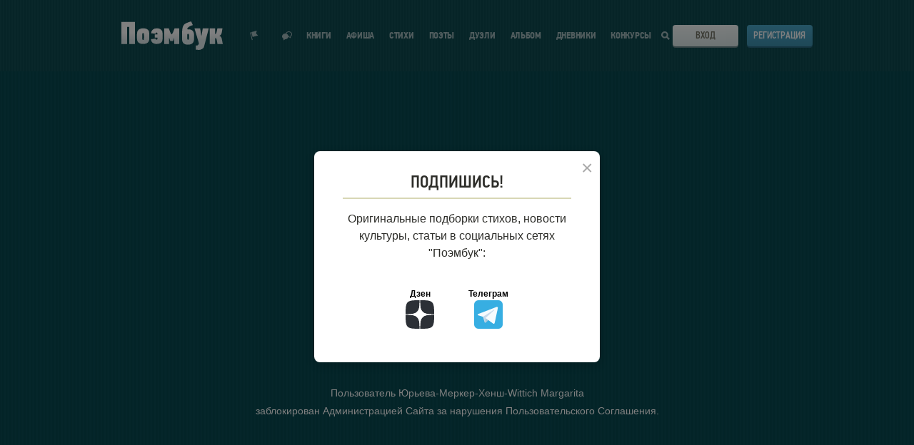

--- FILE ---
content_type: text/html; charset=UTF-8
request_url: https://poembook.ru/poem/2866316-zakonchen-skandal
body_size: 11082
content:
<!DOCTYPE html><html prefix="og: http://ogp.me/ns#" lang="ru"><head><meta charset="UTF-8"><meta http-equiv="X-UA-Compatible" content="IE=edge"><meta name="viewport" content="width=device-width, initial-scale=1"><meta name="description" content="    К сожалению, страница этого пользователя заблокирована
"><meta property="og:title" content="Заблокированная страница, пользователь Юрьева-Меркер-Хенш-Wittich Margarita, в зависимости от настроек автора"/><meta property="og:description" content="    К сожалению, страница этого пользователя заблокирована
"/><meta property="og:type" content="website"/><meta property="og:site_name" content="Poembook.ru"/><meta property="og:url" content="https://poembook.ru/poem/2866316-zakonchen-skandal"/><meta property="og:locale" content="ru_RU"/><meta property="og:image" content="/p/images/background_x2.jpg"/><meta property="og:image:width" content="1656"/><meta property="og:image:height" content="630"/><meta name="twitter:image" content="/p/images/avatar_320.jpg"/><meta name="twitter:card" content="/p/images/background_x2.jpg"/><meta name="twitter:site" content="@poembook"/><meta name="twitter:title" content="Заблокированная страница, пользователь Юрьева-Меркер-Хенш-Wittich Margarita, в зависимости от настроек автора"/><meta name="twitter:description" content="    К сожалению, страница этого пользователя заблокирована
"/><meta name="robots" content="noindex"><title>Заблокированная страница, пользователь Юрьева-Меркер-Хенш-Wittich Margarita, в зависимости от настроек автора</title><link rel="preload" href="https://fonts.googleapis.com/css?family=PT+Sans+Narrow:400,700&subset=cyrillic" as="style" crossorigin="anonymous"/><link rel="preload" href="https://maxcdn.bootstrapcdn.com/font-awesome/4.4.0/css/font-awesome.min.css" as="style" crossorigin="anonymous"/><link rel="stylesheet" type="text/css" media="screen" href="//poembook.ru/p/css/3159255.css?1805221" /><link href="https://fonts.googleapis.com/css?family=PT+Sans+Narrow:400,700&subset=cyrillic&display=swap" rel="stylesheet" crossorigin="anonymous"/><link rel="stylesheet" href="/vendor/vue2-scrollbar/dist/style/vue2-scrollbar.css"/><!--[if lt IE 9]><script src="//oss.maxcdn.com/html5shiv/3.7.2/html5shiv.min.js"></script><script src="//oss.maxcdn.com/respond/1.4.2/respond.min.js"></script><![endif]--><link rel="stylesheet" href="/eskimobi/eskimobi.css?1805221"><style>
            .fixed .header {
              overflow: inherit !important;
            }

            .header {
                overflow: hidden !important;
            }
        </style><link rel="icon" type="image/svg+xml" href="/favicon.ico?v=2"/><link href="https://maxcdn.bootstrapcdn.com/font-awesome/4.4.0/css/font-awesome.min.css" rel="stylesheet" crossorigin="anonymous"/><script src="//poembook.ru/p/js/4935bf4.js?v=1805221" async></script></head><body class="body--blue"><div class="main-content" id="app"><notifications group="app" classes="notification-style" style='top:0; width: 100%; z-index: 1000;'></notifications><script type="text/javascript">
    function getQueryParams(qs) {
        qs = qs.split('+').join(' ');

        var params = {},
            tokens,
            re = /[?&]?([^=]+)=([^&]*)/g;

        while (tokens = re.exec(qs)) {
            params[decodeURIComponent(tokens[1])] = decodeURIComponent(tokens[2]);
        }

        return params;
    }

    function setCookie(name,value,days) {
        var expires = "";
        if (days) {
            var date = new Date();
            date.setTime(date.getTime() + (days*24*60*60*1000));
            expires = "; expires=" + date.toUTCString();
        }
        document.cookie = name + "=" + (value || "")  + expires + "; path=/";
    }

    const queryString = window.location.search;
    let utm = getQueryParams(queryString);

    if (utm?.utm_source) {
        setCookie('utm_tag', queryString, 1000);
    }

    // Синхронная загрузка FingerprintJS
    const script = document.createElement('script');
    script.src = '/js/v5.js';
    script.onload = function() {
        if (window.FingerprintJS) {
            FingerprintJS.load().then(fp => fp.get()).then(result => {
                const visitorId = result.visitorId;
                setCookie('fgp', visitorId, 10000);
            });
        }
    };
    document.head.appendChild(script);
</script><script type="text/javascript">!function(){var t=document.createElement("script");t.type="text/javascript",t.async=!0,t.src='https://vk.com/js/api/openapi.js?169',t.onload=function(){VK.Retargeting.Init("VK-RTRG-1724037-2bgP1"),VK.Retargeting.Hit()},document.head.appendChild(t)}();</script><noscript><img src="https://vk.com/rtrg?p=VK-RTRG-1724037-2bgP1" style="position:fixed; left:-999px;" alt=""/></noscript><header class="header" v-cloak><div class="wrapper"><div class="header__inner"><div class="header__logo"><svg class="header__logo-svg" viewBox="0 0 142 40" ><defs><lineargradient id="logo-gradient" x1="50%" y1="66.501%" x2="50%" y2="39.907%"><stop stop-color="#DFEAEC" offset="0%"></stop><stop stop-color="#FFF" offset="100%"></stop></lineargradient></defs><path d="M351.973 59.637V28.736H333v30.9h7.972l-.094-23.948 3.206.04-.088 23.909h7.977zm3.683-18.075a5.862 5.862 0 0 0-.418 1.395c-.105.559-.192 1.161-.262 1.806-.07.646-.122 1.32-.157 2.025-.033.703-.05 1.37-.05 2a66.92 66.92 0 0 0 .1 3.4c.035.573.087 1.118.157 1.633.053.437.14.868.262 1.291a5.54 5.54 0 0 0 .862 1.678 5.987 5.987 0 0 0 1.542 1.441 8.26 8.26 0 0 0 2.27 1.007c1.03.276 2.095.406 3.162.387.936-.003 1.87-.075 2.796-.216a8.678 8.678 0 0 0 2.665-.838 6.514 6.514 0 0 0 2.143-1.763 6.037 6.037 0 0 0 1.175-2.99 18.32 18.32 0 0 0 .183-2.216c.017-.76.026-1.526.026-2.301v-.642c0-.602-.009-1.247-.026-1.936a39.254 39.254 0 0 0-.1-2 26.115 26.115 0 0 0-.209-1.829 5.972 5.972 0 0 0-.391-1.462 6.008 6.008 0 0 0-2.636-2.667 10.627 10.627 0 0 0-5.2-1.076 10.713 10.713 0 0 0-5.125 1.076 6.081 6.081 0 0 0-2.769 2.797zm8.809 3.667c.053.326.1.878.14 1.655.04.776.06 1.579.06 2.407 0 .878-.02 1.692-.06 2.444a7.357 7.357 0 0 1-.14 1.354.772.772 0 0 1-.28.564 1.119 1.119 0 0 1-1.797-.564 4.446 4.446 0 0 1-.18-1.316 73.197 73.197 0 0 1-.02-1.843v-.56c.026-1.054.046-1.962.06-2.727a4.843 4.843 0 0 1 .18-1.523c.13-.46.56-.772 1.04-.751a.91.91 0 0 1 .675.238c.166.173.277.388.322.622zm19.082 5.577c0 .317-.009.67-.025 1.057a5.397 5.397 0 0 1-.15 1.077c-.084.331-.226.134-.424.364a.617.617 0 0 1-.6.345 1.177 1.177 0 0 1-.924-.43 1.078 1.078 0 0 1-.374-1.032l-6.622.732a6.158 6.158 0 0 0 2.085 4.937 8.487 8.487 0 0 0 5.718 1.789c1.066.017 2.13-.106 3.164-.366a9.945 9.945 0 0 0 2.631-.992 5.65 5.65 0 0 0 1.468-1.441 5.74 5.74 0 0 0 .81-1.682c.114-.425.196-.858.246-1.296a22.35 22.35 0 0 0 .147-1.639 64.43 64.43 0 0 0 .074-5.41c-.017-.705-.05-1.38-.1-2.027-.05-.646-.116-1.25-.2-1.811a5.548 5.548 0 0 0-.367-1.401 7.25 7.25 0 0 0-2.706-2.804 8.07 8.07 0 0 0-4.537-1.077 9.016 9.016 0 0 0-5.838 1.746 6.962 6.962 0 0 0-2.404 5.196l6.431.642c-.061-.429.087-.861.4-1.162.213-.316.567-.509.95-.517a.508.508 0 0 1 .474.26c.193.189.331.427.4.689.094.165.154.347.174.536.033.388.05.783.05 1.185h-3.724v4.528l3.773.004zm23.398 8.82h6.947V37.702h-6.415l-2.458 6.38-1.598 2.27h-.131l-1.507-2.184-2.458-6.466h-6.416v21.923h6.859v-8.68h.133l.62 1.638.864 2.88h4.077l1.107-2.88.244-1.638h.133l-.001 8.68zm19.154-20.457c-.6.12-.646-.339-1.129-.008.763-1.747.358-1.169.89-1.894a5.661 5.661 0 0 1 2.061-1.883 16.236 16.236 0 0 1 2.63-1.423 9.145 9.145 0 0 0 2.478-.833L430.662 28c-.998.392-.926.264-1.543.49-.618.225-1.176.366-1.672.547-.496.18-1.066.431-1.58.627-.514.195-1.183.506-2.006.807a7.963 7.963 0 0 0-2.933 1.936 8.708 8.708 0 0 0-1.836 3.07 19.822 19.822 0 0 0-.906 4.6 61.356 61.356 0 0 0-.28 6.322v3.206c0 1.084.025 2.213.076 3.389.026.99.156 1.973.386 2.936a6.017 6.017 0 0 0 2.289 3.228 7.6 7.6 0 0 0 2.16 1.06 9.662 9.662 0 0 0 2.957.408 18.015 18.015 0 0 0 3.01-.249 8.52 8.52 0 0 0 2.695-.926 5.863 5.863 0 0 0 2.057-1.894 7.32 7.32 0 0 0 1.08-3.16c.096-.69.156-1.383.18-2.078.017-.602.026-1.324.027-2.167v-.767c0-1.263-.043-2.437-.13-3.522a9.211 9.211 0 0 0-.593-2.754 6.6 6.6 0 0 0-2.297-2.755 7.42 7.42 0 0 0-4.42-1.174 4.508 4.508 0 0 0-1.284-.01zm1.42 7.079c.056.328.098.662.126 1.002.028.34.042.927.042 1.76 0 .883-.014 1.703-.042 2.459.004.457-.038.913-.125 1.361a.767.767 0 0 1-.29.568 1.07 1.07 0 0 1-.749.265 1.031 1.031 0 0 1-1.122-.833 4.34 4.34 0 0 1-.187-1.324 77.095 77.095 0 0 1-.02-1.854v-.568c0-.531.006-.96.02-1.286.014-.327.035-.598.062-.814l.063-.51a.896.896 0 0 1 .1-.341c.144-.47.59-.781 1.08-.757a.966.966 0 0 1 .71.247c.17.172.286.389.333.625zm16.936-.516l-1.163-8.016h-7.927l6.155 20.82-.3 1.17a2.482 2.482 0 0 1-1.198 1.716 2.725 2.725 0 0 1-1.597.246h-1.086l.014 5.943 3.817.377a7.945 7.945 0 0 0 4.986-1.419c1.22-.945 2.086-1.307 2.596-3.079l6.59-25.775h-8.37l-1.33 8.066-.532 2.504h-.255l-.4-2.553zm27.874.938a7.58 7.58 0 0 0 1.212-2.84l1.012-6.128h-7.095l-1.099 5.183a5.65 5.65 0 0 1-.525 1.396 2.921 2.921 0 0 1-.437.952.813.813 0 0 1-.375.42.677.677 0 0 1-.35.09h-.363v-7.995h-7.483v21.877h7.482v-8.216h.562c.206-.012.412.026.6.11.299.074-.013.23.187.466.238.173.42.412.524.686.184.58.326 1.172.426 1.771l.948 5.184H475l-1.325-6.855a9.576 9.576 0 0 0-1.075-2.911 3.917 3.917 0 0 0-2.396-1.572v-.178a4.527 4.527 0 0 0 2.125-1.44z" transform="translate(-333 -28)" fill="url(#logo-gradient)" fill-rule="nonzero"></path></svg><a class="header__logo-link" href='/' title="Вернуться на главную страницу">Поэмбук – поэтическая социальная сеть. Стихи современников и классиков</a></div><div class="header__notif"><div class="header__notif-item " @click="toggleNotifications"><div class="header__notif-item-icon "><svg width="12" height="14" viewBox="0 0 12 14"><path d="M0 2.588l.966-.259 2.847 10.626-.966.258L0 2.588zm1.932-.517L9.659 0 8.633 3.898l2.838 2.863-7.727 2.071-1.812-6.761z"></path></svg></div><div class="header__notif-item-balloon" v-cloak v-show="notificationsCount>0" v-text="notificationsCount" id="notif-count"></div><a class="header__notif-item-link header__notif-item-link-pop" href="/feed" title="Показать уведомления">Показать уведомления</a></div><div class="header__notif-item"><div class="header__notif-item-icon "><svg width="14" height="13" viewBox="0 0 14 13"><path d="M8.87 7.961C8.384 9.706 6.612 11 4.5 11c-.457 0-1.836 1.564-2.252 1.452-.432-.118.102-1.916-.265-2.135C.787 9.597 0 8.38 0 7c0-2.21 2.015-4 4.5-4 .214 0 .425.013.63.039C5.616 1.294 7.388 0 9.5 0 11.985 0 14 1.79 14 4c0 1.38-.787 2.598-1.983 3.317-.367.22.167 2.017-.265 2.135C11.336 9.564 9.957 8 9.5 8c-.214 0-.425-.013-.63-.039zm.128-1.07c.164.02.332.03.502.03.356 0 1.428 1.158 1.752 1.075.336-.087-.08-1.418.205-1.58C12.388 5.882 13 4.981 13 3.96 13 2.326 11.433 1 9.5 1c-1.648 0-3.03.963-3.401 2.26 1.66.56 2.85 1.97 2.9 3.631z"></path></svg></div><div class="header__notif-item-balloon" id="messages-count" v-cloak v-show="messagesCount>0" v-text="messagesCount"></div><a class="header__notif-item-link" href="/im" title="Перейти к диалогам"></a></div></div><div class="header__burger"><span class="header__burger-line"></span><span class="header__burger-line"></span><span class="header__burger-line"></span></div><nav class="header__nav"><ul class="header__nav-list" itemscope itemtype="http://www.schema.org/SiteNavigationElement"><li class="header__nav-item
                            "
                            itemprop="name"
                        ><a class="header__nav-link" href='/publisher' itemprop="url" onclick="ym(89842260,'reachGoal','publisher_menu_click')">
                                Книги
                            </a></li><li class="header__nav-item " itemprop="name"><a class="header__nav-link" href='/meetup' itemprop="url" onclick="ym(89842260,'reachGoal','meetup_click')">Афиша</a></li><li class="header__nav-item " itemprop="name"><a class="header__nav-link" href='/poems' itemprop="url">Стихи</a></li><li class="header__nav-item " itemprop="name"><a class="header__nav-link" href='/coevals' itemprop="url">Поэты</a></li><li class="header__nav-item " itemprop="name"><a class="header__nav-link" href='/duels' itemprop="url">Дуэли</a></li><li class="header__nav-item " itemprop="name"><a class="header__nav-link" href='/blog' itemprop="url">Альбом</a><div class="header__nav-item-notif" v-if="showAsterisk" v-cloak><svg width="10" height="10" viewBox="0 0 10 10"><path fill="#ff0001" fill-rule="evenodd" d="M2.216 2.308l-.678-1.174L3.462.023l.695 1.203a3.903 3.903 0 0 1 1.686 0L6.538.023l1.924 1.111-.678 1.174c.407.417.72.924.908 1.49H10V6.02H8.76a3.881 3.881 0 0 1-.894 1.631l.596 1.032-1.924 1.111-.579-1.001a3.897 3.897 0 0 1-1.918 0l-.579 1.001-1.924-1.11.596-1.033A3.881 3.881 0 0 1 1.24 6.02H0V3.797h1.308a3.888 3.888 0 0 1 .908-1.489z"></path></svg></div></li><li class="header__nav-item " itemprop="name"><a class="header__nav-link" href='/diaries' itemprop="url">Дневники</a></li><li class="header__nav-item " itemprop="name"><a class="header__nav-link" href='/contests' itemprop="url">Конкурсы</a></li></ul></nav><div class="header__search"><div class="header__search-icon"><svg class="header__search-icon-mobile" width="20" height="20" viewBox="0 0 20 20"><defs><lineargradient id="a" x1="50%" x2="50%" y1="66.501%" y2="39.907%"><stop offset="0%" stop-color="#DFEAEC"></stop><stop offset="100%" stop-color="#FFF"></stop></lineargradient></defs><path fill="url(#a)" fill-rule="evenodd" d="M244.692 32.692l5.308 5.82L248.263 40l-5.265-5.607A8.159 8.159 0 0 1 238.117 36c-4.483 0-8.117-3.582-8.117-8s3.634-8 8.117-8c4.483 0 8.117 3.582 8.117 8a7.887 7.887 0 0 1-1.542 4.692zM238.117 34c3.362 0 6.088-2.686 6.088-6s-2.726-6-6.088-6-6.088 2.686-6.088 6 2.726 6 6.088 6z" transform="translate(-230 -20)"></path></svg><svg class="header__search-icon-desktop" viewBox="0 0 11 11"><path d="M11 9.633L9.409 11 6.79 8.205a4.488 4.488 0 0 1-2.32.642C2.003 8.847 0 6.867 0 4.423 0 1.98 2.003 0 4.47 0c2.468 0 4.47 1.979 4.47 4.423a4.37 4.37 0 0 1-.625 2.26L11 9.632zM4.47 6.88c1.38 0 2.495-1.102 2.495-2.458 0-1.355-1.115-2.457-2.495-2.457-1.379 0-2.494 1.102-2.494 2.457 0 1.356 1.115 2.458 2.494 2.458z"></path></svg></div></div><div class="header__login"><div class="header__login-btn"><svg class="header__login-btn-svg" viewBox="0 0 19 20"><defs><lineargradient id="a" x1="50%" x2="50%" y1="66.501%" y2="39.907%"><stop offset="0%" stop-color="#DFEAEC"></stop><stop offset="100%" stop-color="#FFF"></stop></lineargradient></defs><path fill="url(#a)" fill-rule="evenodd" d="M733 28h1v1h1v1h-1v1h-1v1h-1v1h-1v-2h-9v-3h9v-2h1v1h1v1zm-7 5.996h1.999V38H739V22h-11.001v3.002H726V20h15v20h-15v-6.004z" transform="translate(-722 -20)"></path></svg><div class="header__login-btn-toggler"><a class="button button_theme-bone button_size-full" href="/login">Вход</a></div></div><div class="header__login-register"><a class="button button_theme-blue button_size-full" href="/registration">Регистрация</a></div></div><nav class="header__mobile-nav"><ul class="header__mobile-nav-list"><li class="header__mobile-nav-item"><a class="header__mobile-nav-link" href='/publisher' onclick="ym(89842260,'reachGoal','publisher_menu_click')">Мои книги</a></li><li class="header__mobile-nav-item"><a class="header__mobile-nav-link" href='/meetup' onclick="ym(89842260,'reachGoal','meetup_click')">Афиша</a></li><li class="header__mobile-nav-item"><a class="header__mobile-nav-link" href='/poems'>Стихи</a></li><li class="header__mobile-nav-item"><a class="header__mobile-nav-link" href='/coevals'>Поэты</a></li><li class="header__mobile-nav-item"><a class="header__mobile-nav-link" href='/duels'>Дуэли</a></li><li class="header__mobile-nav-item"><a class="header__mobile-nav-link" href='/blog'>Альбом</a></li><li class="header__mobile-nav-item"><a class="header__mobile-nav-link" href='/diaries'>Дневники</a></li><li class="header__mobile-nav-item"><a class="header__mobile-nav-link" href='/contests'>Конкурсы</a></li><li class="header__mobile-nav-item"><a class="header__mobile-nav-link" href='https://t.me/poembook_ru'><img src="/p/images/social/social-tg.svg" alt="tg" width="20"></a><a class="header__mobile-nav-link" href='https://www.dzen.ru/poembook.ru'><img src="/p/images/social/social-dzen.svg" alt="вяут" width="20"></a></li></ul></nav><div class="header__mobile-overlay"></div></div></div></header><user-notifications v-show="showNotifications" v-click-outside="closeNotifications" :user="{}" :list="notifications"></user-notifications></div><div class='wrap' ><div class="bredcumbs container  ">
                &nbsp;</div><!--[if lt IE 11]><p class="browserupgrade">Вы используете <strong>устаревший</strong> браузер. Пожалуйста <a href="http://browsehappy.com/">обновите ваш браузер</a></p><![endif]--><section class='main '><div class='container'><div class='banners-topbottom row '><div class='banner-resize  col-xs-6' data-resize-ifnull='banner-5-second'><div class='banner-load banner--top' data-place='5' style="display:block;min-height:89px;"></div></div><div class='banner-5-second col-xs-6'><div class='banner-load banner--top' data-place='5'></div></div></div><!-- Yandex.RTB R-A-237379-23 --><!-- Yandex.RTB R-A-237379-24 --><div class="state-p state-p--blocked state-p--is_blocked"><div class="state-p__sign"></div><div class="state-p__text">Пользователь Юрьева-Меркер-Хенш-Wittich Margarita<br>заблокирован Администрацией Сайта за нарушения Пользовательского Соглашения.</div></div></div><a class="back-to-top" id="backtotop"><i class="fa fa-chevron-up" aria-hidden="true"></i></a></section></div><footer class='footer  '><div class='container'><div class='footer__18'></div><nav class='footer__menu'><ul><li><a href='/about'>О проекте</a></li><li><a href='/help'>Помощь</a></li><li><a href='/feedback'>Контакты</a></li><li><a href='/agreement'>Пользовательское соглашение</a></li><li><a href='/services'>Услуги</a></li><li><a href='/league/poem-club'><i class="ico ico-feather" style="vertical-align: middle;margin-right: 5px;"></i><i class="ico ico-feather--white" style="vertical-align: middle;margin-right: 5px;"></i>
                            Клуб поэтов Поэмбука</a></li></ul></nav><ul class='footer__social'><li><span class="footerico footerico-vk"><a href='http://vk.com/poembook'></a></span></li><li><span class="footerico footerico-ok"><a href='https://ok.ru/group/52659515162807'></a></span></li></ul><div class='footer__copyright'><p>Poembook.ru, 2026</p></div></div></footer><div class="login-popup"><div class="login-popup__header"><div class="login-popup__header-title"><p class="heading">Авторизация</p></div><div class="login-popup__header-reg"><a class="button button_size-full button_theme-blue" href="/registration">Регистрация</a></div></div><div class="login-popup__body"><form class="form login-popup__form" action="/login_check" method="post"><div class="form__row"><div class="form__row-title"><label class="form__label" for="login-username">Email или логин</label></div><div class="form__row-content"><input class="input" id="login-username" type="text" name="_username" required></div></div><div class="form__row"><div class="form__row-title"><label class="form__label" for="login-password">Пароль</label></div><div class="form__row-content"><input class="input" id="login-password" type="password" name="_password" required></div></div><div class="form__restore"><a class="form__restore-link" href="/resetting/request">Забыли пароль?</a></div><div class="form__row"><div class="login-popup__form-send"><button class="button button_size-full button_theme-blue" type="submit">Войти</button><input type="hidden" name="_target_path" value="/poem/2866316-zakonchen-skandal" /><input type="hidden" name="_csrf_token" value="rsnP5qWuxw2uqBpuElMsxo7ifaT7v9IXwaWYwq3LhAA" /></div></div></form><div class="login-popup__forget"><div class="login-popup__forget-inner"><div class="login-popup__forget-inner-wrap"><form class="form login-popup__forget-form" action="/resetting/request"><div class="form__row"><div class="form__row-title"><label class="form__label" for="restore-email">Email аккаунта для восстановления</label></div><div class="form__row-content"><input class="input" id="restore-email" type="email" name="email" required></div></div><div class="form__row"><div class="login-popup__forget-send"><button class="button button_size-full" type="submit">Восстановить</button></div></div></form></div></div></div><br><div id="telegram-login"></div></div><div class="login-popup__footer"><div class="login-popup__social"><div class="login-popup__social-item" onclick="render()"><div class="login-popup__social-item-icon login-popup__social-item-icon_vk"><img src="/p/images/social/social-vk.svg" alt="Войти с помощью Вконтакте"></div></div><div class="login-popup__social-item" onclick="render()"><div class="login-popup__social-item-icon login-popup__social-item-icon_vk"><img src="/p/images/social/social-ok.svg" alt="Войти с помощью Вконтакте"></div></div><div class="login-popup__social-item" style="background-color: white"><div class="login-popup__social-item-icon login-popup__social-item-icon_vk"><img src="/p/images/social/social-gm.svg" alt="Войти с помощью Google"></div><a class="login-popup__social-item-link" href="/social-check/gm" title="Войти с помощью Google"></a></div><div class="login-popup__social-item" style="background-color: white"><div class="login-popup__social-item-icon login-popup__social-item-icon_vk"><img src="/p/images/social/social-ya.svg" alt="Войти с помощью Яндекс"></div><a title="Войти с помощью Яндекс" class="login-popup__social-item-link" href="https://oauth.yandex.ru/authorize?response_type=code&client_id=dc4339dead734364bf9cb86e621e1a29&redirect_uri=https://poembook.ru/social-auth/ya"></a></div></div></div></div><script src="https://unpkg.com/@vkid/sdk@<3.0.0/dist-sdk/umd/index.js"></script><script type="text/javascript">
    if ('VKIDSDK' in window) {
        const VKID = window.VKIDSDK;

        VKID.Config.init({
            app: 53542052,
            redirectUrl: 'https://poembook.ru/registration',
            responseMode: VKID.ConfigResponseMode.Callback,
            source: VKID.ConfigSource.LOWCODE,
            scope: '', // Заполните нужными доступами по необходимости
        });
        const floatingOneTap = new VKID.FloatingOneTap();
        function render() {
            floatingOneTap.render({
                indent: {
                    right: 0,
                    top: 0,
                    bottom: 0
                },
                appName: 'Поэмбук',
                oauthList: [
                    'ok_ru',
                    'mail_ru'
                ],
                showAlternativeLogin: false
            })
                    .on(VKID.WidgetEvents.ERROR, vkidOnError)
                    .on(VKID.FloatingOneTapInternalEvents.LOGIN_SUCCESS, function (payload) {
                        const code = payload.code;
                        const deviceId = payload.device_id;

                        VKID.Auth.exchangeCode(code, deviceId)
                                .then(vkidOnSuccess)
                                .catch(vkidOnError);
                    });

            function vkidOnSuccess(data) {
                floatingOneTap.close();
                fetch('/social-auth/vk', {
                    method: 'POST',
                    headers: {
                        'Content-Type': 'application/json'
                    },
                    body: JSON.stringify(data) // access_token + user
                }).then(r => {
                    if (r.redirected) {
                        window.location.href = r.url
                    }
                }).catch(e => console.log(e));
            }

            function vkidOnError(error) {
                console.log(error);
            }
        }
    }
</script><div class="search-popup"><form class="search-popup__form" action="/any"><label class="search-popup__form-title" for="search-by-author">Поиск по авторам</label><div class="search-popup__form-row"><input class="search-popup__form-input" type="search" name="query" id="search-by-author"><button class="search-popup__form-btn" type="submit" title="Искать автора" tabindex="-1"><svg width="11" height="11" viewBox="0 0 11 11"><path fill="#FFF" fill-rule="nonzero" d="M11 9.633L9.409 11 6.79 8.205a4.488 4.488 0 0 1-2.32.642C2.003 8.847 0 6.867 0 4.423 0 1.98 2.003 0 4.47 0c2.468 0 4.47 1.979 4.47 4.423a4.37 4.37 0 0 1-.625 2.26L11 9.632zM4.47 6.88c1.38 0 2.495-1.102 2.495-2.458 0-1.355-1.115-2.457-2.495-2.457-1.379 0-2.494 1.102-2.494 2.457 0 1.356 1.115 2.458 2.494 2.458z"></path></svg></button></div><div class="search-popup__form-row"><label class="radio"><input class="radio__input" type="radio" name="memberType" value="0" checked><span class="radio__box"></span><span class="radio__text">Все</span></label><label class="radio"><input class="radio__input" type="radio" name="memberType" value="3"><span class="radio__box"></span><span class="radio__text">Классики</span></label></div></form><form class="search-popup__form" action="/poems"><label class="search-popup__form-title" for="search-by-poem">Поиск по стихотворению</label><div class="search-popup__form-row"><input class="search-popup__form-input" type="search" name="query" id="search-by-poem"><button class="search-popup__form-btn" type="submit" title="Искать стихотворение" tabindex="-1"><svg width="11" height="11" viewBox="0 0 11 11"><path fill="#FFF" fill-rule="nonzero" d="M11 9.633L9.409 11 6.79 8.205a4.488 4.488 0 0 1-2.32.642C2.003 8.847 0 6.867 0 4.423 0 1.98 2.003 0 4.47 0c2.468 0 4.47 1.979 4.47 4.423a4.37 4.37 0 0 1-.625 2.26L11 9.632zM4.47 6.88c1.38 0 2.495-1.102 2.495-2.458 0-1.355-1.115-2.457-2.495-2.457-1.379 0-2.494 1.102-2.494 2.457 0 1.356 1.115 2.458 2.494 2.458z"></path></svg></button></div><div class="search-popup__form-row"><div class="radio-tabs"><label class="radio-tabs__item"><input class="radio-tabs__item-input" type="radio" name="search_by_title" value="1" checked><span class="radio-tabs__item-btn"><span class="radio-tabs__item-btn-text">Название</span></span></label><label class="radio-tabs__item"><input class="radio-tabs__item-input" type="radio" name="search_by_title" value="0"><span class="radio-tabs__item-btn"><span class="radio-tabs__item-btn-text">Содержание</span></span></label></div></div><div class="search-popup__form-row"><label class="radio"><input class="radio__input" type="radio" name="memberType" value="0" checked><span class="radio__box"></span><span class="radio__text">Все</span></label></div><div class="search-popup__form-row"><label class="radio"><input class="radio__input" type="radio" name="memberType" value="2"><span class="radio__box"></span><span class="radio__text">Современники</span></label></div><div class="search-popup__form-row"><label class="radio"><input class="radio__input" type="radio" name="memberType" value="3"><span class="radio__box"></span><span class="radio__text">Классики</span></label></div></form></div><div class="notification-popup"><div class="notification-popup__header">Уведомления</div><div class="notification-popup__body"><div class="notification-popup__body-inner"></div></div><div class="notification-popup__footer"><a class="notification-popup__footer-link" href="/feed" title="Посмотреть все уведомления">Посмотреть все уведомления</a></div></div><div class='modal modal-reg modal--dark modal--overlay' id='modal-reg'><div class='modal-dialog'><div class='modal__title'>Добро пожаловать на <strong>Поэмбук!</strong></div><div class='modal-reg__pre-form'>Для регистрации укажите адрес электронной почты:</div><form class='modal-reg__form' action='/registration/step1' method='post'><input type='text' class='modal-reg__form-email' name='email' placeholder='Введите e-mail'/><button type='submit' class='btn btn--v-striped'>Присоединиться</button></form><div class='modal-reg__post-form'>Регистрация займет всего 5 секунд</div><p>После регистрации Вы сможете: </p><ul class='reg-p__points'><li>Публиковать стихи - реализовать свой талант!</li><li>Создавать избранные коллекции авторов и стихов!</li><li>Общаться с единомышленниками!</li><li>Писать отзывы, участвовать в поэтических дуэлях и конкурсах!</li></ul><p>Присоединяйтесь к лучшему!</p></div></div><div class='modal modal-reg modal--dark modal--overlay' id='modal-reg-ok'><div class='modal-dialog'><div class='modal-reg__thanks'><div class='modal__title'>Спасибо, что присоединились<br/>к <strong>Поэмбук!</strong></div><div class='modal-reg__thanks-text'>На вашу почту отправлено письмо с данными<br/>доступа к аккаунту!</div><div class='modal-reg__thanks-note'>Необходимо авторизоваться в течение 24 часов.<br/>В противном случае аккаунт будет
                                                        удален!
                    </div></div></div></div><div class='modal modal-why-reg modal--dark modal--overlay' id='modal-why-reg'><div class='modal-dialog'><div class='modal__title'>Зарегистрированные пользователи получают <strong>массу преимуществ</strong>:</div><ul class='modal-why-reg__items'><li>
                        Доступ к AI инструментам (рецензор стихов, генератор иллюстраций)
                    </li><li>
                        Бесплатный конструктор сборников стихов!
                    </li><li>
                        Создание и печать собственного сборника от одного экземпляра!
                    </li><li>
                        Публиковать стихи - реализовать свой талант!
                    </li><li>
                        Создавать избранные коллекции авторов и стихов!
                    </li><li>
                        Общаться с единомышленниками!
                    </li><li>
                        Писать отзывы, участвовать в поэтических дуэлях и конкурсах!
                    </li><li class='_reg'>
                        Регистрируйся на Поэмбук!
                    </li></ul><div class='modal-why-reg__btns'><div class="login-popup__social-item" onclick="render()"><div class="login-popup__social-item-icon login-popup__social-item-icon_vk"><img src="/p/images/social/social-vk.svg" alt="Войти с помощью Вконтакте"></div></div><div class="login-popup__social-item" onclick="render()"><div class="login-popup__social-item-icon login-popup__social-item-icon_vk"><img src="/p/images/social/social-ok.svg" alt="Войти с помощью Вконтакте"></div></div><div class="login-popup__social-item" style="background-color: white"><div class="login-popup__social-item-icon login-popup__social-item-icon_vk"><img src="/p/images/social/social-gm.svg" alt="Войти с помощью Google"></div><a class="login-popup__social-item-link" href="/social-check/gm" title="Войти с помощью Google"></a></div><div class="login-popup__social-item" style="background-color: white"><div class="login-popup__social-item-icon login-popup__social-item-icon_vk"><img src="/p/images/social/social-ya.svg" alt="Войти с помощью Яндекс"></div><a title="Войти с помощью Яндекс" class="login-popup__social-item-link" href="https://oauth.yandex.ru/authorize?response_type=code&client_id=dc4339dead734364bf9cb86e621e1a29&redirect_uri=https://poembook.ru/social-auth/ya"></a></div><button type="button" class='btn btn--empty btn--wide' data-dismiss='modal'>Нет, спасибо, не сегодня</button><a href="https://poembook.ru/registration" onclick="ym(89842260,'reachGoal','popup_reg');location = 'https://poembook.ru/registration'"><button type='submit' data-dismiss='modal' class='btn btn--v-striped btn--wide header__auth-register'>
                            Завести мой аккаунт
                        </button></a></div></div></div><script>
        window.onscroll = function () {
            var scrolled = window.pageYOffset || document.documentElement.scrollTop;
            if (scrolled > 1200) {
                document.getElementById('backtotop').style.visibility = 'visible';
                document.getElementById('backtotop').onclick = function () {
                    window.scrollTo(0, 0);
                };
            } else {
                document.getElementById('backtotop').style.visibility = 'hidden';
            }
        };
    </script><script type="text/javascript">
        var AppData = AppData || {};
            </script><script type="text/javascript" src="//yastatic.net/es5-shims/0.0.2/es5-shims.min.js" charset="utf-8"></script><script type="text/javascript" src="//yastatic.net/share2/share.js" charset="utf-8"></script><script src="//ajax.googleapis.com/ajax/libs/jquery/1.11.2/jquery.min.js"></script><script src="/js/typeahead.min.js"></script><script src="https://ajax.googleapis.com/ajax/libs/angularjs/1.5.8/angular.min.js" defer></script><script src="https://ajax.googleapis.com/ajax/libs/angularjs/1.5.8/angular-sanitize.js" defer></script><script src="https://ajax.googleapis.com/ajax/libs/angularjs/1.5.8/angular-animate.js" defer></script><script src="/js/ui-bootstrap-tpls.min.js"></script><script src="/vendor/ng-file-upload/ng-file-upload-all.min.js"></script><script src="/js/fontawesome.js"></script><script src="//poembook.ru/p/js/d32f72b.js?v=1805221"></script><script type="text/javascript" src="//poembook.ru/p/js/b335bbb.js?1805221"></script><script src="/build/runtime.fd215072.js"></script><script src="/build/app.0c76e233.js"></script><script type="text/javascript" src="/eskimobi/eskimobi.js?v4"></script><script>
        let div = document.getElementById('telegram-login');
        let script = document.createElement("script");
        script.src = "https://telegram.org/js/telegram-widget.js?22";
        script.setAttribute("data-telegram-login", "pmbduty_bot");
        script.setAttribute("data-size", "large");
        script.setAttribute("data-auth-url", "https://poembook.ru/social-auth/tg");
        script.setAttribute("data-request-access", "write");
        div.appendChild(script);
    </script><!-- Yandex.Metrika counter --><script type="text/javascript" >
   (function(m,e,t,r,i,k,a){m[i]=m[i]||function(){(m[i].a=m[i].a||[]).push(arguments)};
   m[i].l=1*new Date();
   for (var j = 0; j < document.scripts.length; j++) {if (document.scripts[j].src === r) { return; }}
   k=e.createElement(t),a=e.getElementsByTagName(t)[0],k.async=1,k.src=r,a.parentNode.insertBefore(k,a)})
   (window, document, "script", "https://mc.yandex.ru/metrika/tag.js", "ym");

   ym(89842260, "init", {
        clickmap:true,
        trackLinks:true,
        accurateTrackBounce:true,
        webvisor:true
   });
</script><noscript><div><img src="https://mc.yandex.ru/watch/89842260" style="position:absolute; left:-9999px;" alt="" /></div></noscript><!-- /Yandex.Metrika counter --></body></html>

--- FILE ---
content_type: application/javascript
request_url: https://poembook.ru/p/js/b335bbb.js?1805221
body_size: 5638
content:

var adsApp = angular.module('adsApp', ['ui.bootstrap', 'ngSanitize', 'ngFileUpload','ngAnimate']);

adsApp.config(["$interpolateProvider",
    function($interpolateProvider) {
        $interpolateProvider.startSymbol('{$');
        $interpolateProvider.endSymbol('$}');
    }]);

adsApp.directive('clickOutside', [
    '$document', '$parse', '$timeout',
    clickOutside
]);

/**
 * @ngdoc directive
 * @name angular-click-outside.directive:clickOutside
 * @description Directive to add click outside capabilities to DOM elements
 * @requires $document
 * @requires $parse
 * @requires $timeout
 **/
function clickOutside($document, $parse, $timeout) {
    return {
        restrict: 'A',
        link: function($scope, elem, attr) {

            // postpone linking to next digest to allow for unique id generation
            $timeout(function() {
                var classList = (attr.outsideIfNot !== undefined) ? attr.outsideIfNot.split(/[ ,]+/) : [],
                    fn;

                function eventHandler(e) {
                    var i,
                        element,
                        r,
                        id,
                        classNames,
                        l;

                    // check if our element already hidden and abort if so
                    if (angular.element(elem).hasClass("ng-hide")) {
                        return;
                    }

                    // if there is no click target, no point going on
                    if (!e || !e.target) {
                        return;
                    }

                    // loop through the available elements, looking for classes in the class list that might match and so will eat
                    for (element = e.target; element; element = element.parentNode) {
                        // check if the element is the same element the directive is attached to and exit if so (props @CosticaPuntaru)
                        if (element === elem[0]) {
                            return;
                        }

                        // now we have done the initial checks, start gathering id's and classes
                        id = element.id,
                            classNames = element.className,
                            l = classList.length;

                        // Unwrap SVGAnimatedString classes
                        if (classNames && classNames.baseVal !== undefined) {
                            classNames = classNames.baseVal;
                        }

                        // if there are no class names on the element clicked, skip the check
                        if (classNames || id) {

                            // loop through the elements id's and classnames looking for exceptions
                            for (i = 0; i < l; i++) {
                                //prepare regex for class word matching
                                r = new RegExp('\\b' + classList[i] + '\\b');

                                // check for exact matches on id's or classes, but only if they exist in the first place
                                if ((id !== undefined && id === classList[i]) || (classNames && r.test(classNames))) {
                                    // now let's exit out as it is an element that has been defined as being ignored for clicking outside
                                    return;
                                }
                            }
                        }
                    }

                    // if we have got this far, then we are good to go with processing the command passed in via the click-outside attribute
                    $timeout(function() {
                        fn = $parse(attr['clickOutside']);
                        fn($scope, { event: e });
                    });
                }

                // if the devices has a touchscreen, listen for this event
                if (_hasTouch()) {
                    $document.on('touchstart', eventHandler);
                }

                // still listen for the click event even if there is touch to cater for touchscreen laptops
                $document.on('click', eventHandler);

                // when the scope is destroyed, clean up the documents event handlers as we don't want it hanging around
                $scope.$on('$destroy', function() {
                    if (_hasTouch()) {
                        $document.off('touchstart', eventHandler);
                    }

                    $document.off('click', eventHandler);
                });

                /**
                 * @description Private function to attempt to figure out if we are on a touch device
                 * @private
                 **/
                function _hasTouch() {
                    // works on most browsers, IE10/11 and Surface
                    return 'ontouchstart' in window || navigator.maxTouchPoints;
                };
            });
        }
    };
}

adsApp.controller('adsFormCtrl',['$scope', '$http', '$uibModal', '$timeout', function ($scope, $http, $uibModal, $timeout) {

    $scope.tabs = [
        {
            id:1,
            name:"Стихотворение",
            title: "Продвижение страницы автора",
            object:{}
        },
        {
            id:2,
            name:"Страница автора",
            title: "Продвижение страницы автора",
            object:{}
        },
        {
            id:3,
            name:"Дуэль",
            object:{}
        },
        {
            id:4,
            name:"Конкурсный стих",
            object:{}
        },
        /*{
            id:5,
            name:"Книга",
            object:{}
        },*/
        {
            id:6,
            name:"Дневник",
            object:{}
        },

        {
            id:9,
            name:"Запись альбома",
            object:{}
        }
    ];

    $scope.banners_places = [
        {
            title:'Баннер на главной странице',
            url:'/p/images/banners/banner_main_page.png'
        },{
            title:'Баннер в разделе "Стихи"',
            url:'/p/images/banners/banner_poems.jpg'
        },{
            title:'Баннер в Альбоме',
            url:'/p/images/banners/banner_blog.png'
        },{
            title:'Баннер на вкладке "Дуэли"',
            url:'/p/images/banners/banner_duels.png'
        },{
            title:'Сквозной баннер на всех страницах сверху',
            url:'/p/images/banners/banner_on_top.png'
        },{
            title:'Сквозной баннер на всех страницах снизу',
            url:'/p/images/banners/banner_on_bottom.png'
        },{
            title:'Баннер на странице "Конкурсы"',
            url:'/p/images/banners/banner_contest.png'
        },{
            title:'закрепить стихотворение в списке стихов',
            url:'/p/images/banners/banner_pin_poem.jpg'
        },{
            title:'Закрепить дуэль в списке дуэлей',
            url:'/p/images/banners/banner_pin_duel.png'
        },{
            title:'Выделить дуэль в списке дуэлей',
            url:'/p/images/banners/banner_highlight_duel.png'
        },{
            title:'Выделить стихотворение в конкурсе',
            url:'/p/images/banners/banner_highlight_contest.png'
        },{
            title:'Закрепить запись в ленте дневников',
            url:''
        },{
            title:'Уведомление всем зарегистрированным пользователям',
            url:'/p/images/banners/notification_screen.jpg'
        }
    ];

    $scope.currentBanner = {};

    $scope.currentAuthor = {};
    $scope.currentPoem = {};
    $scope.currentContest = {};
    $scope.currentDuel = {};
    $scope.currentBook = {};
    $scope.currentDiary = {};

    $scope.showBanner = function(index, description){
        console.log(description);
        $scope.currentBanner = $scope.banners_places[index];
        $scope.currentBanner.description = description;
    }

    $scope.advertPlacesNames = {
        1: 'Главная страница',
        2: 'Раздел "Стихи"',
        3: 'В Альбоме',
        4: 'На вкладке "Дуэли"',
        5: 'Сквозной (на всех страницах сайта сверху)',
        6: 'Сквозной (на всех страницах сайта снизу)',
        7: 'В Конкурсах'
    };


    $scope.currentTab = {};

    $scope.selectedAd = {
        type:'',
        object: 0,
        places: [],
        services:[]
    };

    $scope.places={};

    $scope.coins_type = 1;
    $scope.total = 0;
    $scope.error = '';
    $scope.userGold = 0;
    $scope.userSilver = 0;
    $scope.submitDisabled = false;

    $scope.setCurrentTab = function(tab){
        $scope.currentTab = tab;
        $scope.object = tab.object;
        $scope.clearTime();
    }

        $scope.openErrorModal = function() {
            $scope.modalInstance = $uibModal.open({
                animation: true,
                size: 'custom',
                templateUrl: 'error_modal.html',
                scope: $scope
                //controller: 'PayingModalController'});
            })
        };
        $scope.closeModal = function(modalInstance){
            modalInstance.dismiss('manual_close');
        };


        $scope.openSuccessModal = function() {
            $scope.finalModal= $uibModal.open({
                animation: true,
                size: 'custom',
                templateUrl: 'success_modal.html',
                scope: $scope
                //controller: 'PayingModalController'});
            });

            $scope.finalModal.result.then(function(response){
                    angular.forEach($scope.promotions, function(value, key) {
                        value.time = null;
                    });
                    angular.forEach($scope.placs, function(value, key) {
                        value.time = null;
                    });
                },
                function () {
                    console.log('time to redirect');
                }
            );
        };

    $scope.closeThis = function(place){
        place.selectTime = false;
    };

    $scope.clearTime = function(){
        if ($scope.currentTab.id == 3)
        {
            $scope.places[0].time = null;
        }

        angular.forEach($scope.promotions, function(value, key) {
            value.time = null;
        });

        $scope.totalCount();
    };

        $scope.clearAllTime = function(){
            angular.forEach($scope.places, function(value, key) {
                value.time = null;
            });

            angular.forEach($scope.promotions, function(value, key) {
                value.time = null;
            });

            $scope.totalCount();
        };

    $scope.totalCount = function(){
        $scope.total = 0;
        angular.forEach($scope.places, function(value, key) {
            if(value.time){
                if($scope.currentTab.id == 5 ){
                    if ($scope.coins_type) {
                        $scope.total += value.time * value.goldBook
                    } else {
                        $scope.total += value.time * value.silverBook
                    }
                }else {
                    if ($scope.coins_type) {
                        $scope.total += Math.round(value.time/24 * value.gold);
                    } else {
                        $scope.total += Math.round(value.time/24 * value.silver);
                    }
                }
            }
        });

        angular.forEach($scope.promotions, function(value, key) {
            if(value.time){
                if(value.id == 8){
                    var temp_time = value.time/3;
                } else {
                    var temp_time = value.time
                }
                    if ($scope.coins_type) {
                        $scope.total += temp_time * value.gold
                    } else {
                        $scope.total += temp_time * value.silver
                    }
            }
        });
        console.log($scope.total);
        return $scope.total;
    };

        $scope.number = 5;
        $scope.getNumber = function(num) {
            return new Array(num);
        };

    $scope.checkPrice = function(place){
        var silver;
        var gold;
        if($scope.currentTab.id == 5){
            silver = place.silverBook;
            gold = place.goldBook;
        } else {
            silver = place.silver;
            gold = place.gold;
        }
        if($scope.coins_type){
            if(!(gold > 0)){
                place.time = null;
            }
            return gold > 0;
        } else {
            if(!(silver > 0)){
                place.time = null;
            }
            return silver > 0;
        }
    };
    $scope.sendAdvert = function(e){
        e.preventDefault();
        $scope.adsPlaces = [];
        $scope.adsPromotions = [];

        // if(($scope.coins_type && $scope.total > $scope.userGold) || (!$scope.coins_type &&  $scope.total > $scope.userSilver)) {
        //     $scope.error = 'К сожалению, вам не хватает средств. <a href="/profile/bill">Пополнить счет?</a>';
        //     $scope.openErrorModal();
        // } else
        // Проверка баланса происходит на клиенте, а надо на сервере. Необходимо переделать.
        if(!$scope.object.id){
            $scope.error = 'Выберите объект для размещения';
            $scope.openErrorModal();
        }else if(!$scope.total){
            $scope.error = 'Укажите срок размещения';
            $scope.openErrorModal();
        }else if(!$scope.object.type || $scope.object.type==''){
            $scope.error = 'Укажите тип объекта размещения';
            $scope.openErrorModal();
        } else {
            $scope.submitDisabled = true;

            angular.forEach($scope.places, function (value, key) {
                if (value.time) {
                    $scope.adsPlaces.push(value);
                }
            });

            angular.forEach($scope.promotions, function (value, key) {
                if (value.time) {
                    $scope.adsPromotions.push(value);
                }
            });

            var adverts = {
                type: $scope.object.type,
                id: $scope.object.id,
                coins_type: $scope.coins_type,
                total_coins: $scope.total,
                places: $scope.adsPlaces,
                promotions: $scope.adsPromotions
            };


            $timeout(function () {

                $http({
                    method: 'POST',
                    url: '/api/client/place',
                    data: adverts,
                    timeout: 50000
                })
                    .then(function (response) {
                            console.log(response);
                            if (response.data.status) {
                                $scope.clearAllTime();
                                $scope.openSuccessModal();
                                $scope.submitDisabled = false;
                                console.log(response.data);
                                document.querySelector(".gold-coins").textContent = response.data.goldbalance;
                                document.querySelector(".silver-coins").textContent = response.data.silverbalance;
                            } else {
                                $scope.error = response.data.error;
                                $scope.openErrorModal();
                            }
                        },
                        function (response) {
                            console.log(response.data);
                            $scope.error = 'Произошла ошибка, попробуйте позже';
                            $scope.openErrorModal();
                            $scope.submitDisabled = false;
                        });
            }, 300);
        }
    };

    $scope.setAdTime = function(place, time){
        if(place.time == time){
            place.time = null;
        } else {
            place.time = time;
        }

        place.selectTime = false;
        $scope.totalCount();
    };

    $scope.showSelectTime = function(place){
        place.selectTime = true;
    };

    $scope.hideSelectTime = function(place, e ){
        e.preventDefault();
        place.selectTime = false;
        $scope.totalCount();
    };

    $scope.changeObject = function(obj){
        $scope.object.type = $scope.currentTab
    };

    $scope.setObject = function(obj){
        if(obj){
            $scope.object.id = obj.id;
            $scope.object.source = obj.title;
            $scope.object.type = $scope.currentTab.id;
        }
    };

    $scope.getActualPrice = function(place){
        if($scope.currentTab.id == 5 ){
            if($scope.coins_type){
                return place.goldBook;
            }else{
                return place.silverBook;
            }
        }else{
            if($scope.coins_type){
                return place.gold;
            }else{
                return place.silver;
            }
        }
    };

    (function(){
        $scope.userGold = window.userGold;
        $scope.userSilver = window.userSilver;
        $scope.places = window.places;
        $scope.promotions = window.promotions;
        $scope.selectedAd.places = $scope.places;
        $scope.object = window.object;
        $scope.type = window.type;
        // console.log($scope.type);
        // $scope.coins_type = document.querySelector("[name='coin_type']:checked").value();
        // console.log($scope.coins_type);
        $scope.userDuels = window.userDuels;
        $scope.userBooks = window.userBooks;
        $scope.userDiaries = window.userDiaries;
        $scope.userBlogs = window.userBlogs;
        $scope.contestPoems = window.contestPoems;
        $scope.currentTab =
            $scope.tabs.filter(function(item) {
                return item.id === parseInt($scope.object.type);
            })[0];
        $timeout(function(){
            $('select').selectric('destroy');
        },400);
        console.log($scope.object);

        $scope.currentTab.object = {
            id: $scope.object.id,
            title:$scope.object.source
        };
        /*switch(parseInt($scope.object.type)){
            case 1:
                $scope.currentPoem = {
                    id: $scope.object.id,
                    title:$scope.object.source
                };
                console.log('poem');
                break;
            case 2:
                $scope.currentAuthor = {
                    id: $scope.object.id,
                    title:$scope.object.source
                };
                console.log('auth');
                break;
            case 3:
                $scope.currentDuel = {
                    id: $scope.object.id,
                    title:$scope.object.source
                };
                console.log('duel');
                break;
            case 4:
                $scope.currentContest = {
                    id: $scope.object.id,
                    title:$scope.object.source
                };
                console.log('cont');
                break;
            case 5:
                $scope.currentBook = {
                    id: $scope.object.id,
                    title:$scope.object.source
                };
                console.log('book');
                break;
        }*/

        $(document).on('click','.table-row', function(){
            console.log('click');
            $(this).siblings().removeClass('_active');
            $(this).addClass('_active');
        });

    }());

    console.log('ads');
}])
    .controller('clubCtrl',['$scope', '$http', '$uibModal', '$timeout','Upload', function ($scope, $http, $uibModal, $timeout, Upload) {
        $scope.comment = '';
        $scope.files = [];
        $scope.listOpened = false;
        $scope.search = '';
        $scope.error = '';
        $scope.loading = false;
        $scope.submitForm = function () {
            if ($scope.files.length) {
                $scope.loading = true;
                Upload.upload({
                    url: '/api/club/request',
                    data: {
                        files: $scope.files,
                        comment:$scope.comment
                    }
                }).then(function (response) {
                    $scope.loading = false;
                    $timeout(function () {
                        if(response.data.status){
                            $scope.comment = '';
                            $scope.files = [];
                            $scope.openSuccessModal();

                        } else {
                            $scope.error = response.data.error;
                            $scope.openErrorModal();
                        }
                    });
                }, function (response) {
                    $scope.loading = false;
                    if (response.status > 0) {
                        $scope.errorMsg = response.status + ': ' + response.data;
                    }
                });
            }
        };

        $scope.checkFiles = function(files){
            $scope.files = $scope.files.concat(files);
        };

        $scope.deleteFile = function(idx){
            $scope.files.splice(idx,1);
        };

        $scope.openSuccessModal = function() {
            $scope.finalModal= $uibModal.open({
                animation: true,
                size: 'custom',
                templateUrl: 'success_modal.html',
                scope: $scope
                //controller: 'PayingModalController'});
            });

        };

        $scope.openErrorModal = function() {
            $scope.modalInstance = $uibModal.open({
                animation: true,
                size: 'custom',
                templateUrl: 'error_modal.html',
                scope: $scope
                //controller: 'PayingModalController'});
            })
        };

        $scope.closeModal = function(modalInstance){
            modalInstance.dismiss('manual_close');
        };

        $scope.toggleMemberList = function(){
            $scope.listOpened = !$scope.listOpened;
        };

        $scope.$watch('search', function (newVal, oldVal) {
            if (newVal != oldVal && newVal.length > 1 ) {

                $scope.searchUser(newVal);
            } else {
                $scope.members = $scope.storeMembers;
            }
        });

        $scope.searchUser = function (searchString) {

            var value = searchString.toLowerCase();
            $scope.members = [];

            angular.forEach($scope.storeMembers, function (item) {
                if (item.name) {
                    if (item.name.toLowerCase().indexOf(value) !== -1) {
                        $scope.members.push(item);
                    }
                }
            });
        };

        /*$scope.findMember = function(){
            if($scope.search.length > 3){
                $http.get('api/club/find',{
                    params:{
                        search:$scope.search
                    }
                })
                    .then(
                        function(response){
                            if(response.data.status){

                            }
                        },
                        function(response){
                            console.log(response)
                        }
                    )
            }
        };*/

        (function(){
            $scope.members = window.members;
            $scope.storeMembers = window.members;
        }());
    }])

    .directive('numbersOnly', function () {
        return {
            require: 'ngModel',
            link: function (scope, element, attr, ngModelCtrl) {
                function fromUser(text) {
                    if (text) {
                        var transformedInput = text.replace(/[^0-9]/g, '');

                        if (transformedInput !== text) {
                            ngModelCtrl.$setViewValue(transformedInput);
                            ngModelCtrl.$render();
                        }
                        return transformedInput;
                    }
                    return undefined;
                }
                ngModelCtrl.$parsers.push(fromUser);
            }
        };
    })
    .directive('fileInput', [function () {
        return {
            link: function (scope, element, attrs) {
                var file = element.find('input[type="file"]');

                element.click(function () {
                    file.get(0).click();
                });
            }
        }
    }])
    .filter('times', function(){
        return function(value){
            return _.times(value || 0);
        }
    });
